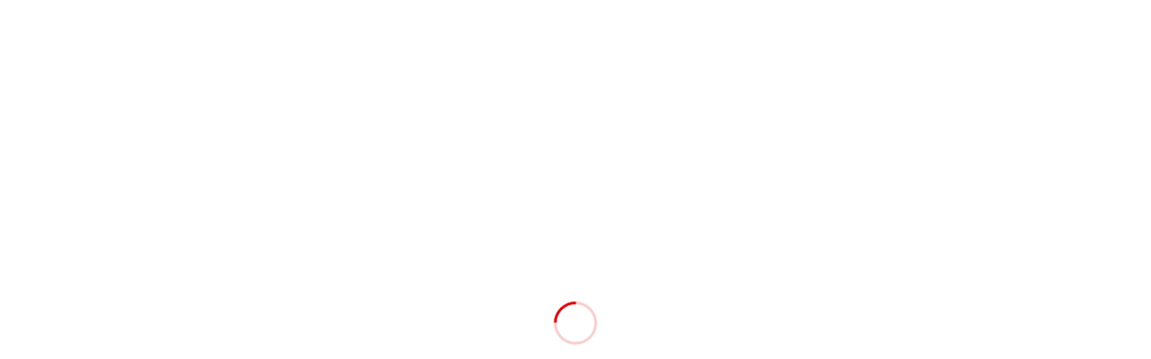

--- FILE ---
content_type: text/html; charset=UTF-8
request_url: https://www.nisshin-keiki.co.jp/2023/03/22/blog002/img_6589/
body_size: 23798
content:

<!DOCTYPE html>
<html lang="ja" prefix="og: http://ogp.me/ns#">
<head>
<meta charset="UTF-8">
  <meta name="viewport" content="width=device-width, initial-scale=1">
  <meta name="description" content="八尾市の圧力計・温度計製作会社">
  <title>IMG_6589 &#8211; 日新計器株式会社</title>
<link rel='dns-prefetch' href='//yubinbango.github.io' />
<link rel='dns-prefetch' href='//www.google.com' />
<link rel='dns-prefetch' href='//s.w.org' />
<link rel="alternate" type="application/rss+xml" title="日新計器株式会社 &raquo; フィード" href="https://www.nisshin-keiki.co.jp/feed/" />
<link rel="alternate" type="application/rss+xml" title="日新計器株式会社 &raquo; コメントフィード" href="https://www.nisshin-keiki.co.jp/comments/feed/" />
<link rel="alternate" type="application/rss+xml" title="日新計器株式会社 &raquo; IMG_6589 のコメントのフィード" href="https://www.nisshin-keiki.co.jp/2023/03/22/blog002/img_6589/feed/" />
		<script type="text/javascript">
			window._wpemojiSettings = {"baseUrl":"https:\/\/s.w.org\/images\/core\/emoji\/13.0.0\/72x72\/","ext":".png","svgUrl":"https:\/\/s.w.org\/images\/core\/emoji\/13.0.0\/svg\/","svgExt":".svg","source":{"concatemoji":"https:\/\/www.nisshin-keiki.co.jp\/n20wpkeiki\/wp-includes\/js\/wp-emoji-release.min.js?ver=5.5.17"}};
			!function(e,a,t){var n,r,o,i=a.createElement("canvas"),p=i.getContext&&i.getContext("2d");function s(e,t){var a=String.fromCharCode;p.clearRect(0,0,i.width,i.height),p.fillText(a.apply(this,e),0,0);e=i.toDataURL();return p.clearRect(0,0,i.width,i.height),p.fillText(a.apply(this,t),0,0),e===i.toDataURL()}function c(e){var t=a.createElement("script");t.src=e,t.defer=t.type="text/javascript",a.getElementsByTagName("head")[0].appendChild(t)}for(o=Array("flag","emoji"),t.supports={everything:!0,everythingExceptFlag:!0},r=0;r<o.length;r++)t.supports[o[r]]=function(e){if(!p||!p.fillText)return!1;switch(p.textBaseline="top",p.font="600 32px Arial",e){case"flag":return s([127987,65039,8205,9895,65039],[127987,65039,8203,9895,65039])?!1:!s([55356,56826,55356,56819],[55356,56826,8203,55356,56819])&&!s([55356,57332,56128,56423,56128,56418,56128,56421,56128,56430,56128,56423,56128,56447],[55356,57332,8203,56128,56423,8203,56128,56418,8203,56128,56421,8203,56128,56430,8203,56128,56423,8203,56128,56447]);case"emoji":return!s([55357,56424,8205,55356,57212],[55357,56424,8203,55356,57212])}return!1}(o[r]),t.supports.everything=t.supports.everything&&t.supports[o[r]],"flag"!==o[r]&&(t.supports.everythingExceptFlag=t.supports.everythingExceptFlag&&t.supports[o[r]]);t.supports.everythingExceptFlag=t.supports.everythingExceptFlag&&!t.supports.flag,t.DOMReady=!1,t.readyCallback=function(){t.DOMReady=!0},t.supports.everything||(n=function(){t.readyCallback()},a.addEventListener?(a.addEventListener("DOMContentLoaded",n,!1),e.addEventListener("load",n,!1)):(e.attachEvent("onload",n),a.attachEvent("onreadystatechange",function(){"complete"===a.readyState&&t.readyCallback()})),(n=t.source||{}).concatemoji?c(n.concatemoji):n.wpemoji&&n.twemoji&&(c(n.twemoji),c(n.wpemoji)))}(window,document,window._wpemojiSettings);
		</script>
		<style type="text/css">
img.wp-smiley,
img.emoji {
	display: inline !important;
	border: none !important;
	box-shadow: none !important;
	height: 1em !important;
	width: 1em !important;
	margin: 0 .07em !important;
	vertical-align: -0.1em !important;
	background: none !important;
	padding: 0 !important;
}
</style>
	<link rel='stylesheet' id='wp-block-library-css'  href='https://www.nisshin-keiki.co.jp/n20wpkeiki/wp-includes/css/dist/block-library/style.min.css?ver=5.5.17' type='text/css' media='all' />
<link rel='stylesheet' id='contact-form-7-css'  href='https://www.nisshin-keiki.co.jp/n20wpkeiki/wp-content/plugins/contact-form-7/includes/css/styles.css?ver=5.2.2' type='text/css' media='all' />
<link rel='stylesheet' id='fancybox-css'  href='https://www.nisshin-keiki.co.jp/n20wpkeiki/wp-content/plugins/easy-fancybox/css/jquery.fancybox.min.css?ver=1.3.24' type='text/css' media='screen' />
<link rel='stylesheet' id='nano-style-css'  href='https://www.nisshin-keiki.co.jp/n20wpkeiki/wp-content/themes/nano_tcd065/style.css?ver=1.3' type='text/css' media='all' />
<script type='text/javascript' src='https://www.nisshin-keiki.co.jp/n20wpkeiki/wp-includes/js/jquery/jquery.js?ver=1.12.4-wp' id='jquery-core-js'></script>
<link rel="https://api.w.org/" href="https://www.nisshin-keiki.co.jp/wp-json/" /><link rel="alternate" type="application/json" href="https://www.nisshin-keiki.co.jp/wp-json/wp/v2/media/275" /><link rel='shortlink' href='https://www.nisshin-keiki.co.jp/?p=275' />
<link rel="alternate" type="application/json+oembed" href="https://www.nisshin-keiki.co.jp/wp-json/oembed/1.0/embed?url=https%3A%2F%2Fwww.nisshin-keiki.co.jp%2F2023%2F03%2F22%2Fblog002%2Fimg_6589%2F" />
<link rel="alternate" type="text/xml+oembed" href="https://www.nisshin-keiki.co.jp/wp-json/oembed/1.0/embed?url=https%3A%2F%2Fwww.nisshin-keiki.co.jp%2F2023%2F03%2F22%2Fblog002%2Fimg_6589%2F&#038;format=xml" />
<style>
.c-comment__form-submit:hover,.p-cb__item-btn a,.c-pw__btn,.p-readmore__btn:hover,.p-page-links a:hover span,.p-page-links > span,.p-pager a:hover,.p-pager span,.p-pagetop:focus,.p-pagetop:hover,.p-widget__title{background: #d90000}.p-breadcrumb__item{color: #d90000}.widget_nav_menu a:hover,.p-article02 a:hover .p-article02__title{color: #d90000}.p-entry__body a{color: #d90000}body{font-family: "Segoe UI", Verdana, "游ゴシック", YuGothic, "Hiragino Kaku Gothic ProN", Meiryo, sans-serif}.c-logo,.p-page-header__title,.p-banner__title,.p-cover__title,.p-archive-header__title,.p-article05__title,.p-article09__title,.p-cb__item-title,.p-article11__title,.p-article12__title,.p-index-content01__title,.p-header-content__title,.p-megamenu01__item-list > li > a,.p-article13__title,.p-megamenu02__title,.p-cover__header-title{font-family: "Times New Roman", "游明朝", "Yu Mincho", "游明朝体", "YuMincho", "ヒラギノ明朝 Pro W3", "Hiragino Mincho Pro", "HiraMinProN-W3", "HGS明朝E", "ＭＳ Ｐ明朝", "MS PMincho", serif; font-weight: 500}.p-hover-effect--type1:hover img{-webkit-transform: scale(1.2);transform: scale(1.2)}.p-blog__title{color: #000000;font-size: 28px}.p-cat--2{color: ;border: 1px solid }.p-cat--3{color: ;border: 1px solid }.p-article04:hover a .p-article04__title{color: #d80100}.p-article06__content{border-left: 4px solid #d80100}.p-article06__title a:hover{color: #d80100}.p-article06__cat:hover{background: #d80100}.l-header{background: #ffffff}.l-header--fixed.is-active{background: #ffffff}.l-header__desc{color: #000000;font-size: 14px}.l-header__nav{background: #eeeeee}.p-global-nav > li > a,.p-menu-btn{color: #000000}.p-global-nav > li > a:hover,.p-global-nav > .current-menu-item > a{background: #d90000;color: #ffffff}.p-global-nav .sub-menu a{background: #d90000;color: #ffffff}.p-global-nav .sub-menu a:hover{background: #a40000;color: #ffffff}.p-global-nav .menu-item-has-children > a > .p-global-nav__toggle::before{border-color: #000000}.p-megamenu02::before{background: #d80100}.p-megamenu02__list a:hover .p-article13__title{color: #d80100}.p-footer-banners{background: #f4f4f4}.p-info{background: #f8f8f8;color: #000000}.p-info__logo{font-size: 40px}.p-info__desc{color: #000000;font-size: 14px}.p-footer-widgets{background: #ffffff;color: #000000}.p-footer-widget__title{color: #d90000}.p-footer-nav{background: #f8f8f8;color: #000000}.p-footer-nav a{color: #000000}.p-footer-nav a:hover{color: #000000}.p-copyright{background: #d90000}.p-blog__title,.p-entry,.p-headline,.p-cat-list__title{border-top: 3px solid }.p-works-entry__header{border-bottom: 3px solid }.p-article01 a:hover .p-article01__title,.p-article03 a:hover .p-article03__title,.p-article05__link,.p-article08__title a:hover,.p-article09__link,.p-article07 a:hover .p-article07__title,.p-article10 a:hover .p-article10__title{color: }.p-page-header,.p-list__item a::before,.p-cover__header,.p-works-entry__cat:hover,.p-service-cat-header{background: }.p-page-header__title,.p-cover__header-title{color: ;font-size: 0px}.p-page-header__sub,.p-cover__header-sub{color: ;font-size: 0px}.p-megamenu01__item--4 .p-megamenu01__item-img::before{background: rgba(0, 0, 0, 0.000000)}.p-megamenu01__item--4 a{color: #ffffff}.p-megamenu01__item--7 .p-megamenu01__item-img::before{background: rgba(0, 0, 0, 0.000000)}.p-megamenu01__item--7 a{color: #ffffff}.p-megamenu01__item--10 .p-megamenu01__item-img::before{background: rgba(0, 0, 0, 0.000000)}.p-megamenu01__item--10 a{color: #ffffff}@media screen and (max-width: 767px) {.p-blog__title{font-size: 24px}.p-list .is-current > a{color: }}@media screen and (max-width: 1199px) {.p-global-nav > li > a,.p-global-nav > li > a:hover{background: #ffffff;color: #000000}}@media screen and (max-width: 991px) {.p-page-header__title,.p-cover__header-title{font-size: 0px}.p-page-header__sub,.p-cover__header-sub{font-size: 0px}}.c-load--type1 { border: 3px solid rgba(217, 0, 0, 0.2); border-top-color: #d90000; }
<!-- Google tag (gtag.js) -->
<script async src="https://www.googletagmanager.com/gtag/js?id=G-WBLRSZNEDR"></script>
<script>
  window.dataLayer = window.dataLayer || [];
  function gtag(){dataLayer.push(arguments);}
  gtag('js', new Date());

  gtag('config', 'G-WBLRSZNEDR');
</script></style>
			<script type="text/javascript" >
				window.ga=window.ga||function(){(ga.q=ga.q||[]).push(arguments)};ga.l=+new Date;
				ga('create', 'UA-179296693-1', { 'cookieDomain': 'nisshin-keiki.co.jp' } );
				// Plugins
				
				ga('send', 'pageview');
			</script>
			<script async src="https://www.google-analytics.com/analytics.js"></script>
			<link rel="icon" href="https://www.nisshin-keiki.co.jp/n20wpkeiki/wp-content/uploads/2020/09/cropped-nisshin_icon-32x32.jpg" sizes="32x32" />
<link rel="icon" href="https://www.nisshin-keiki.co.jp/n20wpkeiki/wp-content/uploads/2020/09/cropped-nisshin_icon-192x192.jpg" sizes="192x192" />
<link rel="apple-touch-icon" href="https://www.nisshin-keiki.co.jp/n20wpkeiki/wp-content/uploads/2020/09/cropped-nisshin_icon-180x180.jpg" />
<meta name="msapplication-TileImage" content="https://www.nisshin-keiki.co.jp/n20wpkeiki/wp-content/uploads/2020/09/cropped-nisshin_icon-270x270.jpg" />
		<style type="text/css" id="wp-custom-css">
			.required-contactform7{
  padding: 5px;
  background: #DE8686;
  color: #fff;
  border-radius: 3px;
  margin-right: 3px;
}
 
.unrequired-contactform7{
  padding: 5px;
  background: #BDBDBD;
  color: #fff;
  border-radius: 3px;
  margin-right: 3px;
}

h5.midashi { margin: 0 0 20px !important; padding: .8em 1em .75em; font-size: 17px !important;
color:#ffffff;}		</style>
		
<!-- Google tag (gtag.js) -->
<script async src="https://www.googletagmanager.com/gtag/js?id=G-WBLRSZNEDR"></script>
<script>
  window.dataLayer = window.dataLayer || [];
  function gtag(){dataLayer.push(arguments);}
  gtag('js', new Date());

  gtag('config', 'G-WBLRSZNEDR');
</script>

<!-- Google Tag Manager -->
<script>(function(w,d,s,l,i){w[l]=w[l]||[];w[l].push({'gtm.start':
new Date().getTime(),event:'gtm.js'});var f=d.getElementsByTagName(s)[0],
j=d.createElement(s),dl=l!='dataLayer'?'&l='+l:'';j.async=true;j.src=
'https://www.googletagmanager.com/gtm.js?id='+i+dl;f.parentNode.insertBefore(j,f);
})(window,document,'script','dataLayer','GTM-PL6SMQB');</script>
<!-- End Google Tag Manager -->

</head>
<body class="attachment attachment-template-default single single-attachment postid-275 attachmentid-275 attachment-jpeg">

  <div id="site_loader_overlay">
  <div id="site_loader_animation" class="c-load--type1">
      </div>
</div>

  <header id="js-header" class="l-header">
    <div class="l-header__inner l-inner">

      <div class="l-header__logo c-logo">
    <a href="https://www.nisshin-keiki.co.jp/">
    <img src="https://www.nisshin-keiki.co.jp/n20wpkeiki/wp-content/uploads/2020/09/logonew.png" alt="日新計器株式会社" width="300">
  </a>
  </div>

      <p class="l-header__desc">圧力計・温度計の製作はお任せください</p>

            <form id="js-header__form" role="search" method="get" class="l-header__form" action="https://www.nisshin-keiki.co.jp/" _lpchecked="1">
		    <input id="js-header__form-input" class="l-header__form-input" type="text" value="" name="s" tabindex="-1">
        <button id="js-header__form-close" class="l-header__form-close p-close-btn" aria-hidden="true" type="button">閉じる</button>
      </form>
      <button id="js-header__search" class="l-header__search" aria-hidden="true">&#xe915;</button>
      
    </div>
    <button id="js-menu-btn" class="p-menu-btn c-menu-btn"></button>
    <nav id="js-header__nav" class="l-header__nav">
      <ul id="js-global-nav" class="p-global-nav l-inner"><li id="menu-item-147" class="menu-item menu-item-type-post_type menu-item-object-page menu-item-home menu-item-147"><a href="https://www.nisshin-keiki.co.jp/">Home<span class="p-global-nav__toggle"></span></a></li>
<li id="menu-item-37" class="menu-item menu-item-type-custom menu-item-object-custom menu-item-has-children menu-item-37"><a href="/company/" data-megamenu="js-megamenu37">Company</a>
<ul class="sub-menu">
	<li id="menu-item-38" class="menu-item menu-item-type-post_type menu-item-object-company menu-item-38"><a href="https://www.nisshin-keiki.co.jp/company/company-profile/">会社概要<span class="p-global-nav__toggle"></span></a></li>
	<li id="menu-item-39" class="menu-item menu-item-type-post_type menu-item-object-company menu-item-39"><a href="https://www.nisshin-keiki.co.jp/company/corporate-history/">会社沿革<span class="p-global-nav__toggle"></span></a></li>
	<li id="menu-item-132" class="menu-item menu-item-type-post_type menu-item-object-company menu-item-132"><a href="https://www.nisshin-keiki.co.jp/company/sp/">日新計器の強み<span class="p-global-nav__toggle"></span></a></li>
	<li id="menu-item-41" class="menu-item menu-item-type-post_type menu-item-object-company menu-item-41"><a href="https://www.nisshin-keiki.co.jp/company/message/">代表挨拶<span class="p-global-nav__toggle"></span></a></li>
</ul>
</li>
<li id="menu-item-43" class="menu-item menu-item-type-custom menu-item-object-custom menu-item-has-children menu-item-43"><a href="/service/" data-megamenu="js-megamenu43">Serivce</a>
<ul class="sub-menu">
	<li id="menu-item-44" class="menu-item menu-item-type-taxonomy menu-item-object-service_category menu-item-44"><a href="https://www.nisshin-keiki.co.jp/service_category/products/">製品案内<span class="p-global-nav__toggle"></span></a></li>
	<li id="menu-item-45" class="menu-item menu-item-type-taxonomy menu-item-object-service_category menu-item-45"><a href="https://www.nisshin-keiki.co.jp/service_category/bourdon/">ブルドン管式圧力計について<span class="p-global-nav__toggle"></span></a></li>
	<li id="menu-item-46" class="menu-item menu-item-type-taxonomy menu-item-object-service_category menu-item-46"><a href="https://www.nisshin-keiki.co.jp/service_category/machinery/">設備案内<span class="p-global-nav__toggle"></span></a></li>
</ul>
</li>
<li id="menu-item-148" class="menu-item menu-item-type-post_type menu-item-object-page menu-item-148"><a href="https://www.nisshin-keiki.co.jp/contactus/">Contact us<span class="p-global-nav__toggle"></span></a></li>
<li id="menu-item-190" class="menu-item menu-item-type-post_type menu-item-object-company menu-item-190"><a href="https://www.nisshin-keiki.co.jp/company/recruit/">Recruit<span class="p-global-nav__toggle"></span></a></li>
</ul>      <button id="js-header__nav-close" class="l-header__nav-close p-close-btn">閉じる</button>
    </nav>

    <div id="js-megamenu37" class="p-megamenu02 js-megamenu">
  <div class="p-megamenu02__inner l-inner">

    <div class="p-megamenu02__header">
      <div>
        <p class="p-megamenu02__title">COMPANY</p>
        <p class="p-megamenu02__sub">会社案内</p>
      </div>
      <a class="p-megamenu02__link" href="https://www.nisshin-keiki.co.jp/company/">
        会社案内トップ      </a>
    </div>

    <ul class="p-megamenu02__list">
            <li class="p-article13">
        <a href="https://www.nisshin-keiki.co.jp/company/company-profile/">
          <div class="p-article13__img">
            <img width="440" height="600" src="https://www.nisshin-keiki.co.jp/n20wpkeiki/wp-content/uploads/2020/09/gaiyou-440x600.jpg" class="attachment-size10 size-size10 wp-post-image" alt="" loading="lazy" />          </div>
          <div class="p-article13__content">
            <p class="p-article13__title">Company profile</p>
            <p class="p-article13__sub">会社概要</p>
          </div>
        </a>
      </li>
            <li class="p-article13">
        <a href="https://www.nisshin-keiki.co.jp/company/corporate-history/">
          <div class="p-article13__img">
            <img width="440" height="600" src="https://www.nisshin-keiki.co.jp/n20wpkeiki/wp-content/uploads/2020/09/enkaku-440x600.jpg" class="attachment-size10 size-size10 wp-post-image" alt="" loading="lazy" />          </div>
          <div class="p-article13__content">
            <p class="p-article13__title">Corporate history</p>
            <p class="p-article13__sub">会社沿革</p>
          </div>
        </a>
      </li>
            <li class="p-article13">
        <a href="https://www.nisshin-keiki.co.jp/company/sp/">
          <div class="p-article13__img">
            <img width="440" height="600" src="https://www.nisshin-keiki.co.jp/n20wpkeiki/wp-content/uploads/2020/09/strongpoint2-440x600.jpg" class="attachment-size10 size-size10 wp-post-image" alt="" loading="lazy" />          </div>
          <div class="p-article13__content">
            <p class="p-article13__title">Our Advantage</p>
            <p class="p-article13__sub">日新計器の強み</p>
          </div>
        </a>
      </li>
            <li class="p-article13">
        <a href="https://www.nisshin-keiki.co.jp/company/message/">
          <div class="p-article13__img">
            <img width="440" height="600" src="https://www.nisshin-keiki.co.jp/n20wpkeiki/wp-content/uploads/2020/09/ceo2024-440x600.jpg" class="attachment-size10 size-size10 wp-post-image" alt="" loading="lazy" />          </div>
          <div class="p-article13__content">
            <p class="p-article13__title">Message</p>
            <p class="p-article13__sub">代表挨拶</p>
          </div>
        </a>
      </li>
          </ul>

  </div>
</div>
<div id="js-megamenu43" class="p-megamenu01 js-megamenu">
    <div class="p-megamenu01__item p-megamenu01__item--4">
    <ul class="p-megamenu01__item-list" style="transition-delay: 0.5s;">
      <li>
        <a href="https://www.nisshin-keiki.co.jp/service_category/products/">
          製品案内        </a>
        <ul>
                  </ul>
      </li>
    </ul>
    <div class="p-megamenu01__item-img">
      <img width="1180" height="860" src="https://www.nisshin-keiki.co.jp/n20wpkeiki/wp-content/uploads/2020/09/products-m.jpg" class="attachment-full size-full" alt="" loading="lazy" srcset="https://www.nisshin-keiki.co.jp/n20wpkeiki/wp-content/uploads/2020/09/products-m.jpg 1180w, https://www.nisshin-keiki.co.jp/n20wpkeiki/wp-content/uploads/2020/09/products-m-300x219.jpg 300w, https://www.nisshin-keiki.co.jp/n20wpkeiki/wp-content/uploads/2020/09/products-m-1024x746.jpg 1024w, https://www.nisshin-keiki.co.jp/n20wpkeiki/wp-content/uploads/2020/09/products-m-768x560.jpg 768w" sizes="(max-width: 1180px) 100vw, 1180px" />    </div>
  </div>
    <div class="p-megamenu01__item p-megamenu01__item--7">
    <ul class="p-megamenu01__item-list" style="transition-delay: 0.6s;">
      <li>
        <a href="https://www.nisshin-keiki.co.jp/service_category/bourdon/">
          ブルドン管式圧力計について        </a>
        <ul>
                  </ul>
      </li>
    </ul>
    <div class="p-megamenu01__item-img">
      <img width="1180" height="860" src="https://www.nisshin-keiki.co.jp/n20wpkeiki/wp-content/uploads/2020/09/mainproduct-m.jpg" class="attachment-full size-full" alt="" loading="lazy" srcset="https://www.nisshin-keiki.co.jp/n20wpkeiki/wp-content/uploads/2020/09/mainproduct-m.jpg 1180w, https://www.nisshin-keiki.co.jp/n20wpkeiki/wp-content/uploads/2020/09/mainproduct-m-300x219.jpg 300w, https://www.nisshin-keiki.co.jp/n20wpkeiki/wp-content/uploads/2020/09/mainproduct-m-1024x746.jpg 1024w, https://www.nisshin-keiki.co.jp/n20wpkeiki/wp-content/uploads/2020/09/mainproduct-m-768x560.jpg 768w" sizes="(max-width: 1180px) 100vw, 1180px" />    </div>
  </div>
    <div class="p-megamenu01__item p-megamenu01__item--10">
    <ul class="p-megamenu01__item-list" style="transition-delay: 0.7s;">
      <li>
        <a href="https://www.nisshin-keiki.co.jp/service_category/machinery/">
          設備案内        </a>
        <ul>
                  </ul>
      </li>
    </ul>
    <div class="p-megamenu01__item-img">
      <img width="1180" height="860" src="https://www.nisshin-keiki.co.jp/n20wpkeiki/wp-content/uploads/2020/09/machinery-m.jpg" class="attachment-full size-full" alt="" loading="lazy" srcset="https://www.nisshin-keiki.co.jp/n20wpkeiki/wp-content/uploads/2020/09/machinery-m.jpg 1180w, https://www.nisshin-keiki.co.jp/n20wpkeiki/wp-content/uploads/2020/09/machinery-m-300x219.jpg 300w, https://www.nisshin-keiki.co.jp/n20wpkeiki/wp-content/uploads/2020/09/machinery-m-1024x746.jpg 1024w, https://www.nisshin-keiki.co.jp/n20wpkeiki/wp-content/uploads/2020/09/machinery-m-768x560.jpg 768w" sizes="(max-width: 1180px) 100vw, 1180px" />    </div>
  </div>
  </div>

  </header>
  <main class="l-main">

<!-- Google Tag Manager (noscript) -->
<noscript><iframe src="https://www.googletagmanager.com/ns.html?id=GTM-PL6SMQB"
height="0" width="0" style="display:none;visibility:hidden"></iframe></noscript>
<!-- End Google Tag Manager (noscript) -->
<ol class="p-breadcrumb c-breadcrumb l-inner" itemscope itemtype="http://schema.org/BreadcrumbList">
<li class="p-breadcrumb__item c-breadcrumb__item c-breadcrumb__item--home" itemprop="itemListElement" itemscope itemtype="http://schema.org/ListItem"><a href="https://www.nisshin-keiki.co.jp/" itemprop="item"><span itemprop="name">HOME</span></a><meta itemprop="position" content="1"></li>
<li class="p-breadcrumb__item c-breadcrumb__item" itemprop="itemListElement" itemscope itemtype="http://schema.org/ListItem"><a href="https://www.nisshin-keiki.co.jp/blog-page/" itemprop="item"><span itemprop="name">ブログ</span></a><meta itemprop="position" content="2"></li>
<li class="p-breadcrumb__item c-breadcrumb__item" itemprop="itemListElement" itemscope itemtype="http://schema.org/ListItem"><span itemprop="name">IMG_6589</span><meta itemprop="position" content="3"></li>
</ol>

<div class="l-contents l-contents--grid">

  <div class="l-contents__inner l-inner">

    <header class="l-page-header">
  <div class="p-page-header">
    <h1 class="p-page-header__title">BLOG</h1>
    <p class="p-page-header__sub">ブログ</p>
  </div>
  <ul id="js-list" class="p-list">


--- FILE ---
content_type: text/plain
request_url: https://www.google-analytics.com/j/collect?v=1&_v=j102&a=1288206993&t=pageview&_s=1&dl=https%3A%2F%2Fwww.nisshin-keiki.co.jp%2F2023%2F03%2F22%2Fblog002%2Fimg_6589%2F&ul=en-us%40posix&dt=IMG_6589%20%E2%80%93%20%E6%97%A5%E6%96%B0%E8%A8%88%E5%99%A8%E6%A0%AA%E5%BC%8F%E4%BC%9A%E7%A4%BE&sr=1280x720&vp=1280x720&_u=IEBAAAABAAAAACAAI~&jid=1739988697&gjid=1084651991&cid=1244953598.1769230402&tid=UA-179296693-1&_gid=1314155944.1769230402&_r=1&_slc=1&z=940322650
body_size: -452
content:
2,cG-WBLRSZNEDR